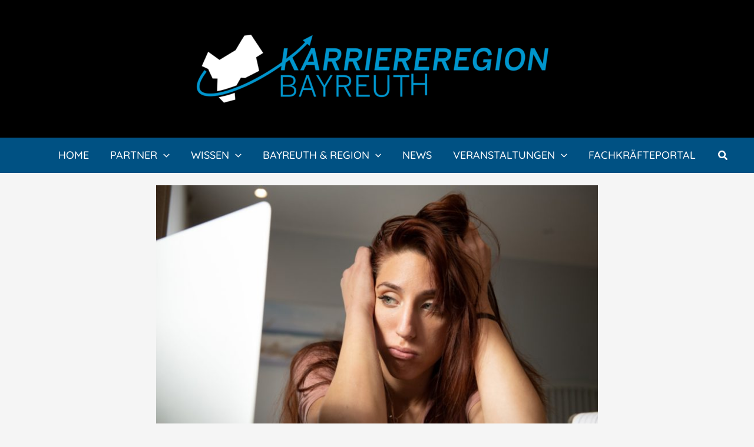

--- FILE ---
content_type: text/css
request_url: https://www.karriereregion-bayreuth.de/wp-content/embed-google-fonts/quicksand/_font.css?ver=local-2026-01
body_size: 56
content:
			@font-face {
			font-family: 'Quicksand';
			font-style: normal;
			font-weight: 300;
			src: url("quicksand-v30-vietnamese_latin-ext_latin-300.eot"); /* IE9 Compat Modes */src:url("quicksand-v30-vietnamese_latin-ext_latin-300.eot?#iefix") format("eot"),url("quicksand-v30-vietnamese_latin-ext_latin-300.woff2") format("woff2"),url("quicksand-v30-vietnamese_latin-ext_latin-300.woff") format("woff"),url("quicksand-v30-vietnamese_latin-ext_latin-300.ttf") format("ttf"),url("quicksand-v30-vietnamese_latin-ext_latin-300.svg#Quicksand") format("svg")			;}
						@font-face {
			font-family: 'Quicksand';
			font-style: normal;
			font-weight: 400;
			src: url("quicksand-v30-vietnamese_latin-ext_latin-regular.eot"); /* IE9 Compat Modes */src:url("quicksand-v30-vietnamese_latin-ext_latin-regular.eot?#iefix") format("eot"),url("quicksand-v30-vietnamese_latin-ext_latin-regular.woff2") format("woff2"),url("quicksand-v30-vietnamese_latin-ext_latin-regular.woff") format("woff"),url("quicksand-v30-vietnamese_latin-ext_latin-regular.ttf") format("ttf"),url("quicksand-v30-vietnamese_latin-ext_latin-regular.svg#Quicksand") format("svg")			;}
						@font-face {
			font-family: 'Quicksand';
			font-style: normal;
			font-weight: 500;
			src: url("quicksand-v30-vietnamese_latin-ext_latin-500.eot"); /* IE9 Compat Modes */src:url("quicksand-v30-vietnamese_latin-ext_latin-500.eot?#iefix") format("eot"),url("quicksand-v30-vietnamese_latin-ext_latin-500.woff2") format("woff2"),url("quicksand-v30-vietnamese_latin-ext_latin-500.woff") format("woff"),url("quicksand-v30-vietnamese_latin-ext_latin-500.ttf") format("ttf"),url("quicksand-v30-vietnamese_latin-ext_latin-500.svg#Quicksand") format("svg")			;}
						@font-face {
			font-family: 'Quicksand';
			font-style: normal;
			font-weight: 600;
			src: url("quicksand-v30-vietnamese_latin-ext_latin-600.eot"); /* IE9 Compat Modes */src:url("quicksand-v30-vietnamese_latin-ext_latin-600.eot?#iefix") format("eot"),url("quicksand-v30-vietnamese_latin-ext_latin-600.woff2") format("woff2"),url("quicksand-v30-vietnamese_latin-ext_latin-600.woff") format("woff"),url("quicksand-v30-vietnamese_latin-ext_latin-600.ttf") format("ttf"),url("quicksand-v30-vietnamese_latin-ext_latin-600.svg#Quicksand") format("svg")			;}
						@font-face {
			font-family: 'Quicksand';
			font-style: normal;
			font-weight: 700;
			src: url("quicksand-v30-vietnamese_latin-ext_latin-700.eot"); /* IE9 Compat Modes */src:url("quicksand-v30-vietnamese_latin-ext_latin-700.eot?#iefix") format("eot"),url("quicksand-v30-vietnamese_latin-ext_latin-700.woff2") format("woff2"),url("quicksand-v30-vietnamese_latin-ext_latin-700.woff") format("woff"),url("quicksand-v30-vietnamese_latin-ext_latin-700.ttf") format("ttf"),url("quicksand-v30-vietnamese_latin-ext_latin-700.svg#Quicksand") format("svg")			;}
			